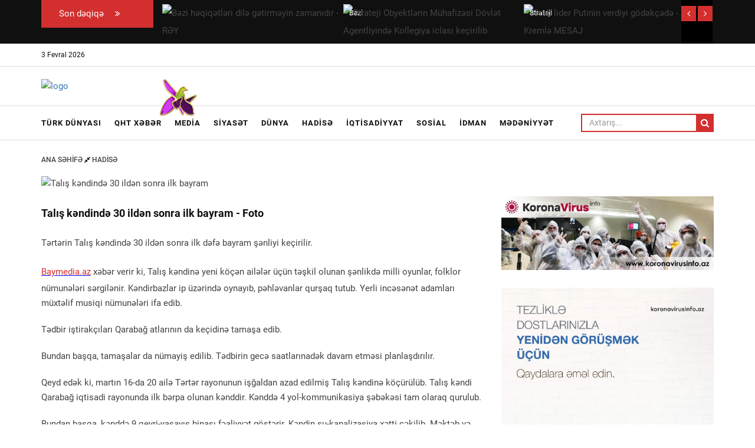

--- FILE ---
content_type: text/html; charset=UTF-8
request_url: https://www.baymedia.az/news/incident/81071.html
body_size: 9287
content:
<!doctype html>

<!--[if IE 7]>
<html class="ie ie7" lang="az"  itemscope itemtype="http://schema.org/Article">
<![endif]-->

<!--[if IE 8]>
<html class="ie ie8" lang="az"  itemscope itemtype="http://schema.org/Article">
<![endif]-->

<!--[if IE 9]>
<html class="ie ie9" lang="az"  itemscope itemtype="http://schema.org/Article">
<![endif]-->

<!--[if !(IE 7) | !(IE 8) | !(IE 9)  ]><!-->
<html lang="az"  itemscope itemtype="http://schema.org/Article">
<!--<![endif]-->

<head>
    <meta charset="UTF-8"/>
    <meta name="viewport" content="width=device-width, initial-scale=1.0">

    <title>Talış kəndində 30 ildən sonra ilk bayram</title>

    <link rel="apple-touch-icon" sizes="180x180" href="/assets/favicons/apple-touch-icon.png">
    <link rel="icon" type="image/png" sizes="32x32" href="/assets/favicons/favicon-32x32.png">
    <link rel="icon" type="image/png" sizes="16x16" href="/assets/favicons/favicon-16x16.png">
    <link rel="manifest" href="/assets/favicons/site.webmanifest">
    <link rel="mask-icon" href="/assets/favicons/safari-pinned-tab.svg" color="#5bbad5">
    <link rel="shortcut icon" href="/assets/favicons/favicon.ico">
    <meta name="msapplication-TileColor" content="#2d89ef">
    <meta name="msapplication-config" content="/assets/favicons/browserconfig.xml">
    <meta name="theme-color" content="#ffffff">

            
    <!-- all css here -->
    <!-- bootstrap v3.3.6 css -->
    <link rel="stylesheet" href="/assets/css/bootstrap.min.css">
    <!-- font-awesome css -->
    <link rel="stylesheet" href="/assets/css/font-awesome.min.css">
    <!-- animate css -->
    <link rel="stylesheet" href="/assets/css/animate.css">
    <!-- hover-min css -->
    <link rel="stylesheet" href="/assets/css/hover-min.css">
    <!-- meanmenu css -->
    <link rel="stylesheet" href="/assets/css/meanmenu.min.css">
    <!-- owl.carousel css -->
    <link rel="stylesheet" href="/assets/css/owl.carousel.css">
    <!-- nivo slider CSS -->
    <link rel="stylesheet" href="/assets/inc/custom-slider/css/nivo-slider.css" type="text/css"/>
    <link rel="stylesheet" href="/assets/inc/custom-slider/css/preview.css" type="text/css" media="screen"/>

    <link rel="stylesheet" href="/assets/css/jquery.fancybox.min.css">

    <!-- style css -->
    <link rel="stylesheet" href="/assets/css/style.css">
    <!-- responsive css -->
    <link rel="stylesheet" href="/assets/css/responsive.css">
    <!-- modernizr js -->
    <script src="/assets/js/modernizr-2.8.3.min.js"></script>

    <link rel="stylesheet" href="/assets/css/custom.css?v=1675867127">

    <!-- Global site tag (gtag.js) - Google Analytics -->
<script async src="https://www.googletagmanager.com/gtag/js?id=UA-142544924-1"></script>
<script>
    window.dataLayer = window.dataLayer || [];
    function gtag(){dataLayer.push(arguments);}
    gtag('js', new Date());

    gtag('config', 'UA-142544924-1');
</script>    <meta http-equiv="refresh" content="300" />
<link rel="canonical" href="https://baymedia.az/news/incident/81071.html" />
<meta itemprop="datePublished" content="2023-03-20T16:34:00+04:00" />
<meta itemprop="dateCreated" content="2023-03-20T16:34:00+04:00" />
<meta itemprop="dateModified" content="2023-03-20T16:36:06+04:00" />
<meta itemprop="headline" content="Talış kəndində 30 ildən sonra ilk bayram" />
<meta itemprop="description" content="" />
<meta name="lastmod" content="2023-03-20T16:36:06+04:00" />
<meta name="pubdate" content="2023-03-20T16:34:00+04:00" />
<meta property="og:title" content="Talış kəndində 30 ildən sonra ilk bayram  - Foto" />
<meta property="og:description" content="" />
<meta property="og:type" content="article" />
<meta property="og:url" content="http://baymedia.az/news/incident/81071.html" />
<meta property="og:locale" content="az_AZ" />
<meta property="og:site_name" content="Bay Media" />
<meta property="article:section" content="Hadisə" />
<meta property="article:published_time" content="2023-03-20T16:34:00+04:00" />
<meta property="og:image" content="http://baymedia.az/media/2023/03/20/talis-novruz1.jpg"/>
<meta property="og:image:width" content="599" />
<meta property="og:image:height" content="347" />
<meta itemprop="image" content="http://baymedia.az/media/2023/03/20/talis-novruz1.jpg"/>
<meta itemprop="thumbnailUrl" content="http://baymedia.az/media/2023/03/20/370x320/talis-novruz1.jpg"/>
<link rel="image_src" href="https://baymedia.az/media/2023/03/20/talis-novruz1.jpg" />
<link rel="alternate" type="application/rss+xml" title="Hadisə" href="https://baymedia.az/rss/incident.rss" />
<script type="text/javascript">var news_ID = "81071"; var share_URL = "http:\/\/baymedia.az\/news\/incident\/81071.html"; var share_TITLE = "Tal\u0131\u015f k\u0259ndind\u0259 30 ild\u0259n sonra ilk bayram"; var share_IMG_PATH = "http:\/\/baymedia.az\/media\/2023\/03\/20\/talis-novruz1.jpg"; var share_DESC = ""; </script>
</head>
<body class="home"><!--Header area start here-->
<header>
    <div class="ticker-top">
        <div class="container">
            <div class="row">
                <div class="col-lg-12 col-md-12 col-sm-12 col-xs-12 padding-0">
                    <div class="wrapper">
                        <!-- News Slider -->
                        <div class="ticker marg-botm">
    <div class="ticker-wrap">
        <!-- News Slider Title -->
        <div class="ticker-head up-case backg-colr col-md-2">Son dəqiqə <i class="fa fa-angle-double-right" aria-hidden="true"></i></div>
        <div class="tickers col-md-10">
            <div id="top-news-slider" class="owl-carousel ">
                                    <div class="item">
                        <a href="/news/politics/113170.html"> <img src="http://baymedia.az/media/2026/02/03/270x230/bezi.jpg" alt="Bəzi həqiqətləri dilə gətirməyin zamanıdır - RƏY"> <span>Bəzi həqiqətləri dilə gətirməyin zamanıdır - RƏY</span></a>
                    </div>
                                    <div class="item">
                        <a href="/news/incident/113169.html"> <img src="http://baymedia.az/media/2026/01/31/270x230/c25a4ecb-d208-4ff3-bdb8-fc214e899186.jpg" alt="Strateji Obyektlərin Mühafizəsi Dövlət Agentliyində Kollegiya iclası keçirilib"> <span>Strateji Obyektlərin Mühafizəsi Dövlət Agentliyində Kollegiya iclası keçirilib</span></a>
                    </div>
                                    <div class="item">
                        <a href="/news/politics/113168.html"> <img src="http://baymedia.az/media/2026/01/31/270x230/img_2825.jpg" alt="Ərəb lider Putinin verdiyi gödəkçədə - Kremlə MESAJ"> <span>Ərəb lider Putinin verdiyi gödəkçədə - Kremlə MESAJ</span></a>
                    </div>
                                    <div class="item">
                        <a href="/news/politics/113167.html"> <img src="http://baymedia.az/media/2026/01/29/270x230/f3400fe3-ef92-480b-9856-f1967b0bad18.jpg" alt="Qüdrət Həsənquliyevin ictimai-siyasi fəaliyyəti ilə bağlı növbəti kitab işıq üzü görüb"> <span>Qüdrət Həsənquliyevin ictimai-siyasi fəaliyyəti ilə bağlı növbəti kitab işıq üzü görüb</span></a>
                    </div>
                                    <div class="item">
                        <a href="/news/politics/113166.html"> <img src="http://baymedia.az/media/2026/01/28/270x230/99c6b205c651425b3121307ef8477358.jpg" alt="Diqqət, “kirli” siyasi texnologiya!"> <span>Diqqət, “kirli” siyasi texnologiya!</span></a>
                    </div>
                            </div>
        </div>
    </div>
</div>                        <!-- End News Slider -->
                    </div>
                </div>
            </div>
        </div>
    </div>
    <div class="header-top-area">
        <div class="container">
            <div class="row">
                <div class="col-lg-8 col-md-8 col-sm-8 col-xs-12">
                    <div class="header-top-left">
                        <ul>
                            <li>3 Fevral 2026</li>
                            <!--                            <li><a href="contact.html">Contact</a></li>-->
                        </ul>
                    </div>
                </div>
            </div>
        </div>
    </div>
    <div class="header-middle-area">
        <div class="container">
            <div class="row">
                <div class="col-lg-4 col-md-4 col-sm-12 col-xs-12">
                    <div class="logo-area">
                        <a href="/"><img src="http://baymedia.az/assets/images/bm_logo.png" alt="logo"></a>

                                                    <style>
                                .logo-area {
                                    position: relative;
                                }

                                .logo-area .icon {
                                    position: absolute;
                                    width: 65px !important;
                                    height: auto !important;
                                    top: 0;
                                    left: 200px !important;
                                    background-color: unset !important;
                                }
                            </style>
                            <img src="/assets/images/icon04122020_256.png?v1" class="icon" alt="">
                        
                    </div>
                </div>
                <!--<div class="col-lg-8 col-md-8 col-sm-12 col-xs-12">
                    <div class="right-banner">
                        <img src="/assets/ads/election_1_18012020.jpg" alt="add image">
                    </div>
                </div>-->
            </div>
        </div>
    </div>
    <div class="header-bottom-area" id="sticky">
        <div class="container">
            <div class="row">
                <div class="col-lg-10 col-md-10 col-sm-12 col-xs-12">
                    <div class="navbar-header">
                        <div class="col-sm-8 col-xs-8 padding-null">
                            <button class="navbar-toggle" type="button" data-toggle="collapse" data-target=".navbar-collapse">
                                <span class="sr-only">Toggle navigation</span>
                                <span class="icon-bar"></span>
                                <span class="icon-bar"></span>
                                <span class="icon-bar"></span>
                            </button>
                        </div>
                        <div class="col-sm-4 col-xs-4 hidden-desktop text-right search">
                            <form action="/search.php" method="get">
                                <button type="submit" class="search-icon"><i class="fa fa-search" aria-hidden="true"></i></button>
                                <div id="search" class="search-box">
                                    <input name="query" type="text" class="form-control" placeholder="Axtarış...">
                                </div>
                            </form>
                        </div>
                    </div>
                    <div class="main-menu navbar-collapse collapse">
                        <nav>
                            <ul>
                                                                    <li><a href="/news/turkish_world/">Türk dünyası</a></li>
                                                                    <li><a href="/news/qht_news/">QHT Xəbər</a></li>
                                                                    <li><a href="/news/media/">Media</a></li>
                                                                    <li><a href="/news/politics/">Siyasət</a></li>
                                                                    <li><a href="/news/world/">Dünya</a></li>
                                                                    <li><a href="/news/incident/">Hadisə</a></li>
                                                                    <li><a href="/news/economy/">İqtisadiyyat</a></li>
                                                                    <li><a href="/news/social/">Sosial</a></li>
                                                                    <li><a href="/news/sport/">İdman</a></li>
                                                                    <li><a href="/news/culture/">Mədəniyyət</a></li>
                                                            </ul>
                        </nav>
                    </div>
                </div>
                <div class="col-lg-2 col-md-2 col-sm-hidden col-xs-hidden text-right search hidden-mobile">
                    <form action="/search.php" method="get">
                        <button type="submit" class="search-icon"><i class="fa fa-search" aria-hidden="true"></i></button>
                        <div id="search" class="search-box">
                            <input name="query" type="text" class="form-control" placeholder="Axtarış...">
                        </div>
                    </form>
                </div>
            </div>
        </div>
    </div>
</header>
<!--Header area end here-->

    <div class="single-blog-page-area">
        <div class="container">
            <div class="row">
                <div class="col-lg-8 col-md-8 col-sm-12 col-xs-12">
                    <div class="inner-page-header">
    <div class="banner-text">
        <div class="header-page-locator">
            <ul>
                <li><a href="/">Ana səhifə <i class="fa fa-compress" aria-hidden="true"></i> </a> <a href="http://baymedia.az/news/incident/">Hadisə</a></li>
            </ul>
        </div>
    </div>
</div>

<div class="single-image">
    <img src="http://baymedia.az/media/2023/03/20/770x550/talis-novruz1.jpg" alt="Talış kəndində 30 ildən sonra ilk bayram">
</div>

<h3>Talış kəndində 30 ildən sonra ilk bayram <span class="red"> - Foto</span></h3>

<p>Tərtərin Talış kəndində 30 ildən sonra ilk dəfə bayram şənliyi keçirilir.</p>
<p><span style="font-size:11pt"><span style="background:white"><span style="line-height:24.0pt"><span style="font-family:Calibri,&quot;sans-serif&quot;"><a href="https://www.baymedia.az/" style="color:blue; text-decoration:underline" target="_blank"><span style="font-size:11.5pt"><span style="background:white"><span style="font-family:&quot;Arial&quot;,&quot;sans-serif&quot;"><span style="color:#d32f2f">Baymedia.az</span></span></span></span></a></span></span></span></span> xəbər verir ki, Talış kəndinə yeni köçən ailələr üçün təşkil olunan şənlikdə milli oyunlar, folklor nümunələri sərgilənir. Kəndirbazlar ip üzərində oynayıb, pəhləvanlar qurşaq tutub. Yerli incəsənət adamları müxtəlif musiqi nümunələri ifa edib.</p>
<p>Tədbir iştirakçıları Qarabağ atlarının da keçidinə tamaşa edib.</p>
<p>Bundan başqa, tamaşalar da nümayiş edilib. Tədbirin gecə saatlarınadək davam etməsi planlaşdırılır.</p>
<p>Qeyd edək ki, martın 16-da 20 ailə Tərtər rayonunun işğaldan azad edilmiş Talış kəndinə köçürülüb. Talış kəndi Qarabağ iqtisadi rayonunda ilk bərpa olunan kənddir. Kənddə 4 yol-kommunikasiya şəbəkəsi tam olaraq qurulub.</p>
<p>Bundan başqa, kənddə 9 qeyri-yaşayış binası fəaliyyət göstərir. Kəndin su-kanalizasiya xətti çəkilib. Məktəb və uşaq bağçasında son tamamlanma işləri aparılır. Kənd tamamilə qazlaşdırılıb. Hazırda Talışda bərpa-quruculuq işləri davam edir. Növbəti mərhələdə kəndə daha 158 ailənin köçürülməsi nəzərdə tutulur.</p>

<div class="share-section">
    <div class="row">
        <div class="col-lg-6 col-md-6 col-sm-6 col-xs-12 life-style" style="margin-bottom: 25px">
            <span class="date">
                <i class="fa fa-calendar-check-o" aria-hidden="true"></i> 20 Mart 2023 16:34            </span>
            <span class="date views"><i class="fa fa-eye" aria-hidden="true"></i> 2 982</span>
        </div>
        <div class="col-lg-6 col-md-6 col-sm-6 col-xs-12">
            <ul class="share-link">
                            </ul>
        </div>
    </div>
</div>

<div class="share-section share-section2">
    <div class="row">
        <div class="col-lg-3 col-md-3 col-sm-3 col-xs-12">
            <span>Paylaş:</span>
        </div>
        <div class="col-lg-9 col-md-9 col-sm-9 col-xs-12">
            <ul class="share-link">
                <li class="hvr-bounce-to-right"><a href="javascript:void(0)" onclick="Share.facebook (share_URL, share_TITLE, share_IMG_PATH, share_DESC)"><i class="fa fa-facebook"
                                                                                                                                                              aria-hidden="true"></i> Facebook</a></li>
                <li class="hvr-bounce-to-right"><a href="javascript:void(0)" onclick="Share.twitter (share_URL, share_TITLE)"><i class="fa fa-twitter" aria-hidden="true"></i> Twitter</a></li>
                <li class="hvr-bounce-to-right"><a href="javascript:void(0)" onclick="Share.vkontakte (share_URL, share_TITLE, share_IMG_PATH, share_DESC)"><i class="fa fa-vk" aria-hidden="true"></i>
                        VKontakte</a></li>
                <li class="hvr-bounce-to-right"><a href="javascript:void(0)" onclick="Share.telegram (share_TITLE, share_URL)"><i class="fa fa-telegram" aria-hidden="true"></i> Telegram</a></li>
                <li class="hvr-bounce-to-right"><a href="javascript:void(0)" onclick="Share.whatsapp (share_TITLE, share_URL)"><i class="fa fa-whatsapp" aria-hidden="true"></i> WhatsApp</a></li>
            </ul>
        </div>
    </div>
</div>

<div class="like-section">
    <h3 class="title-bg">Digər xəbərlər</h3>


            <div class="row">
                            <div class="col-lg-4 col-md-4 col-sm-4 col-xs-12">
                    <div class="popular-post-wrapper">
                        <div class="popular-post-img">
                            <a href="/news/incident/113169.html"><img src="http://baymedia.az/media/2026/01/31/270x230/c25a4ecb-d208-4ff3-bdb8-fc214e899186.jpg" alt="Strateji Obyektlərin Mühafizəsi Dövlət Agentliyində Kollegiya iclası keçirilib"></a>
                        </div>
                        <span class="date"><i class="fa fa-calendar-check-o" aria-hidden="true"></i> 31 Yanvar 2026 10:26</span>
                        <span class="date views"><i class="fa fa-eye" aria-hidden="true"></i> 336</span>
                        <h3>
                            <a href="/news/incident/113169.html">Strateji Obyektlərin Mühafizəsi Dövlət Agentliyində Kollegiya iclası keçirilib</a>
                        </h3>
                    </div>
                </div>
                            <div class="col-lg-4 col-md-4 col-sm-4 col-xs-12">
                    <div class="popular-post-wrapper">
                        <div class="popular-post-img">
                            <a href="/news/incident/113164.html"><img src="http://baymedia.az/media/2026/01/27/270x230/img_3627.jpg" alt="&quot;İraq-Türkman ədəbiyyatı tarixi&quot; kitabı işıq üzü görüb"></a>
                        </div>
                        <span class="date"><i class="fa fa-calendar-check-o" aria-hidden="true"></i> 27 Yanvar 2026 18:44</span>
                        <span class="date views"><i class="fa fa-eye" aria-hidden="true"></i> 315</span>
                        <h3>
                            <a href="/news/incident/113164.html">&quot;İraq-Türkman ədəbiyyatı tarixi&quot; kitabı işıq üzü görüb</a>
                        </h3>
                    </div>
                </div>
                            <div class="col-lg-4 col-md-4 col-sm-4 col-xs-12">
                    <div class="popular-post-wrapper">
                        <div class="popular-post-img">
                            <a href="/news/incident/113162.html"><img src="http://baymedia.az/media/2026/01/27/270x230/10ca0d694787a98a94d38396b0226459.jpg" alt="Türkiyə universitetlərində təhsil üçün unikal imkanlar"></a>
                        </div>
                        <span class="date"><i class="fa fa-calendar-check-o" aria-hidden="true"></i> 27 Yanvar 2026 09:46</span>
                        <span class="date views"><i class="fa fa-eye" aria-hidden="true"></i> 322</span>
                        <h3>
                            <a href="/news/incident/113162.html">Türkiyə universitetlərində təhsil üçün unikal imkanlar</a>
                        </h3>
                    </div>
                </div>
                    </div>
            <div class="row">
                            <div class="col-lg-4 col-md-4 col-sm-4 col-xs-12">
                    <div class="popular-post-wrapper">
                        <div class="popular-post-img">
                            <a href="/news/incident/113161.html"><img src="http://baymedia.az/media/2026/01/26/270x230/b09c4ca7-c867-4d7d-8d32-33cf7caead9e.jpg" alt="Gələcəyin lider modeli: dəyişən dünyada liderliyin yeni mənası"></a>
                        </div>
                        <span class="date"><i class="fa fa-calendar-check-o" aria-hidden="true"></i> 26 Yanvar 2026 13:33</span>
                        <span class="date views"><i class="fa fa-eye" aria-hidden="true"></i> 315</span>
                        <h3>
                            <a href="/news/incident/113161.html">Gələcəyin lider modeli: dəyişən dünyada liderliyin yeni mənası</a>
                        </h3>
                    </div>
                </div>
                            <div class="col-lg-4 col-md-4 col-sm-4 col-xs-12">
                    <div class="popular-post-wrapper">
                        <div class="popular-post-img">
                            <a href="/news/incident/113160.html"><img src="http://baymedia.az/media/2026/01/26/270x230/de987c97ab85056467ea8ff36bbfad3b.jpg" alt="Azərbaycan: Regionun Enerji və Texnologiya Lideri"></a>
                        </div>
                        <span class="date"><i class="fa fa-calendar-check-o" aria-hidden="true"></i> 26 Yanvar 2026 12:57</span>
                        <span class="date views"><i class="fa fa-eye" aria-hidden="true"></i> 427</span>
                        <h3>
                            <a href="/news/incident/113160.html">Azərbaycan: Regionun Enerji və Texnologiya Lideri</a>
                        </h3>
                    </div>
                </div>
                            <div class="col-lg-4 col-md-4 col-sm-4 col-xs-12">
                    <div class="popular-post-wrapper">
                        <div class="popular-post-img">
                            <a href="/news/incident/113153.html"><img src="http://baymedia.az/media/2026/01/21/270x230/c43033ab52222ef4248708ad32ca10fb.jpg" alt="Azərbaycan-Kərkük elmi, ədəbi-mədəni əlaqələrinin inkişaf etdirilməsi istiqamətində növbəti addım"></a>
                        </div>
                        <span class="date"><i class="fa fa-calendar-check-o" aria-hidden="true"></i> 21 Yanvar 2026 12:51</span>
                        <span class="date views"><i class="fa fa-eye" aria-hidden="true"></i> 651</span>
                        <h3>
                            <a href="/news/incident/113153.html">Azərbaycan-Kərkük elmi, ədəbi-mədəni əlaqələrinin inkişaf etdirilməsi istiqamətində növbəti addım</a>
                        </h3>
                    </div>
                </div>
                    </div>
            <div class="row">
                            <div class="col-lg-4 col-md-4 col-sm-4 col-xs-12">
                    <div class="popular-post-wrapper">
                        <div class="popular-post-img">
                            <a href="/news/incident/113150.html"><img src="http://baymedia.az/media/2026/01/19/270x230/616834811_1649923236387686_106061235662414826_n.jpg" alt="Ümumxalq hüzn günü ilə əlaqədar anım tədbirləri keçirilib"></a>
                        </div>
                        <span class="date"><i class="fa fa-calendar-check-o" aria-hidden="true"></i> 19 Yanvar 2026 16:29</span>
                        <span class="date views"><i class="fa fa-eye" aria-hidden="true"></i> 427</span>
                        <h3>
                            <a href="/news/incident/113150.html">Ümumxalq hüzn günü ilə əlaqədar anım tədbirləri keçirilib</a>
                        </h3>
                    </div>
                </div>
                            <div class="col-lg-4 col-md-4 col-sm-4 col-xs-12">
                    <div class="popular-post-wrapper">
                        <div class="popular-post-img">
                            <a href="/news/incident/113149.html"><img src="http://baymedia.az/media/2026/01/19/270x230/614747085_913640191226506_6753729479532504567_n.jpg" alt="SOMDA-nın şəxsi heyəti 20 Yanvar faciəsinin qurbanlarını yad edib"></a>
                        </div>
                        <span class="date"><i class="fa fa-calendar-check-o" aria-hidden="true"></i> 19 Yanvar 2026 15:07</span>
                        <span class="date views"><i class="fa fa-eye" aria-hidden="true"></i> 504</span>
                        <h3>
                            <a href="/news/incident/113149.html">SOMDA-nın şəxsi heyəti 20 Yanvar faciəsinin qurbanlarını yad edib</a>
                        </h3>
                    </div>
                </div>
                            <div class="col-lg-4 col-md-4 col-sm-4 col-xs-12">
                    <div class="popular-post-wrapper">
                        <div class="popular-post-img">
                            <a href="/news/incident/113112.html"><img src="http://baymedia.az/media/2025/12/19/270x230/69817eb80a31a0da33fb48620f9a28e2.jpg" alt="MEK direktoru: “Nadir nəşrlərin rəqəmsallaşdırılmasında MEK-in həyata keçirdiyi fəaliyyət mədəni irsin qorunmasına nümunədir”"></a>
                        </div>
                        <span class="date"><i class="fa fa-calendar-check-o" aria-hidden="true"></i> 19 Dekabr 2025 10:41</span>
                        <span class="date views"><i class="fa fa-eye" aria-hidden="true"></i> 686</span>
                        <h3>
                            <a href="/news/incident/113112.html">MEK direktoru: “Nadir nəşrlərin rəqəmsallaşdırılmasında MEK-in həyata keçirdiyi fəaliyyət mədəni irsin qorunmasına nümunədir”</a>
                        </h3>
                    </div>
                </div>
                    </div>
            <div class="row">
                            <div class="col-lg-4 col-md-4 col-sm-4 col-xs-12">
                    <div class="popular-post-wrapper">
                        <div class="popular-post-img">
                            <a href="/news/incident/113111.html"><img src="http://baymedia.az/media/2025/12/18/270x230/img_2659.jpg" alt="Müstəqil Azərbaycanın tarixində ən böyük amnistiya"></a>
                        </div>
                        <span class="date"><i class="fa fa-calendar-check-o" aria-hidden="true"></i> 18 Dekabr 2025 21:49</span>
                        <span class="date views"><i class="fa fa-eye" aria-hidden="true"></i> 854</span>
                        <h3>
                            <a href="/news/incident/113111.html">Müstəqil Azərbaycanın tarixində ən böyük amnistiya</a>
                        </h3>
                    </div>
                </div>
                            <div class="col-lg-4 col-md-4 col-sm-4 col-xs-12">
                    <div class="popular-post-wrapper">
                        <div class="popular-post-img">
                            <a href="/news/incident/113109.html"><img src="http://baymedia.az/media/2025/12/18/270x230/597144383_1958824418382052_4939567176872271011_n.jpg" alt="MEK direktoru İstanbulda beynəlxalq konfransda çıxış edib"></a>
                        </div>
                        <span class="date"><i class="fa fa-calendar-check-o" aria-hidden="true"></i> 18 Dekabr 2025 10:48</span>
                        <span class="date views"><i class="fa fa-eye" aria-hidden="true"></i> 714</span>
                        <h3>
                            <a href="/news/incident/113109.html">MEK direktoru İstanbulda beynəlxalq konfransda çıxış edib</a>
                        </h3>
                    </div>
                </div>
                            <div class="col-lg-4 col-md-4 col-sm-4 col-xs-12">
                    <div class="popular-post-wrapper">
                        <div class="popular-post-img">
                            <a href="/news/incident/113105.html"><img src="http://baymedia.az/media/2025/12/16/270x230/26.jpg" alt="Qarabağı könüllü tərk etmiş ermənilərin 26 mindən çoxu Ermənistan vətəndaşlığı alıb"></a>
                        </div>
                        <span class="date"><i class="fa fa-calendar-check-o" aria-hidden="true"></i> 16 Dekabr 2025 12:37</span>
                        <span class="date views"><i class="fa fa-eye" aria-hidden="true"></i> 679</span>
                        <h3>
                            <a href="/news/incident/113105.html">Qarabağı könüllü tərk etmiş ermənilərin 26 mindən çoxu Ermənistan vətəndaşlığı alıb</a>
                        </h3>
                    </div>
                </div>
                    </div>
    </div>                </div>

                <div class="col-lg-4 col-md-4 col-sm-12 col-xs-12 sidebar-latest">
                    
<div class="sidebar popular mt-50">

    <div style="padding: 75px 0 30px 0;">
        <a href="https://koronavirusinfo.az/" target="_blank">
            <img src="/assets/ads/covid-19.jpg" alt="COVID-19">
        </a>
    </div>

    <div style="padding: 0 0 30px 0;">
        <a href="https://koronavirusinfo.az/" target="_blank">
            <img src="/assets/ads/covid_08072020.jpg" alt="COVID-19">
        </a>
    </div>

    <h3 class="title-bg">
        Xəbər lenti    </h3>
    <ul>
        <li>
            <a href="http://baymedia.az/news/politics/" class="category-btn hvr-bounce-to-right">Siyasət</a>
            <div class="post-image"><img src="http://baymedia.az/media/2026/02/03/370x320/bezi.jpg" alt="Bəzi həqiqətləri dilə gətirməyin zamanıdır - RƏY"></div>
            <div class="content">
                <h4>
                    <a href="/news/politics/113170.html">Bəzi həqiqətləri dilə gətirməyin zamanıdır - RƏY</a>
                </h4>
                <span class="date">
                    <i class="fa fa-calendar-check-o" aria-hidden="true"></i> 11:42                </span>
                <span class="date views"><i class="fa fa-eye" aria-hidden="true"></i> 189</span>
            </div>
        </li>
    </ul>
</div>

<div class="hot-news popular-related">
    <ul class="news-post">
                    <li>
                <div class="row">
                    <div class="col-lg-12 col-md-12 col-sm-12 col-xs-12 content">
                        <div class="item-post">
                            <div class="row">
                                <div class="col-lg-4 col-md-4 col-sm-12 col-xs-3 paddimg-right-none">
                                    <img src="http://baymedia.az/media/2026/01/31/370x320/c25a4ecb-d208-4ff3-bdb8-fc214e899186.jpg" alt="Strateji Obyektlərin Mühafizəsi Dövlət Agentliyində Kollegiya iclası keçirilib" title="Strateji Obyektlərin Mühafizəsi Dövlət Agentliyində Kollegiya iclası keçirilib">
                                </div>
                                <div class="col-lg-8 col-md-8 col-sm-12 col-xs-9">
                                    <h4><a href="/news/incident/113169.html" class="clamp-3">Strateji Obyektlərin Mühafizəsi Dövlət Agentliyində Kollegiya iclası keçirilib</a></h4>
                                    <span class="date"><i class="fa fa-calendar-check-o" aria-hidden="true"></i> 31 Yanvar 10:26</span>
                                    <span class="date views"><i class="fa fa-eye" aria-hidden="true"></i> 336</span>
                                </div>
                            </div>
                        </div>
                    </div>
                </div>
            </li>
                    <li>
                <div class="row">
                    <div class="col-lg-12 col-md-12 col-sm-12 col-xs-12 content">
                        <div class="item-post">
                            <div class="row">
                                <div class="col-lg-4 col-md-4 col-sm-12 col-xs-3 paddimg-right-none">
                                    <img src="http://baymedia.az/media/2026/01/31/370x320/img_2825.jpg" alt="Ərəb lider Putinin verdiyi gödəkçədə - Kremlə MESAJ" title="Ərəb lider Putinin verdiyi gödəkçədə - Kremlə MESAJ">
                                </div>
                                <div class="col-lg-8 col-md-8 col-sm-12 col-xs-9">
                                    <h4><a href="/news/politics/113168.html" class="clamp-3">Ərəb lider Putinin verdiyi gödəkçədə - Kremlə MESAJ</a></h4>
                                    <span class="date"><i class="fa fa-calendar-check-o" aria-hidden="true"></i> 31 Yanvar 10:12</span>
                                    <span class="date views"><i class="fa fa-eye" aria-hidden="true"></i> 238</span>
                                </div>
                            </div>
                        </div>
                    </div>
                </div>
            </li>
                    <li>
                <div class="row">
                    <div class="col-lg-12 col-md-12 col-sm-12 col-xs-12 content">
                        <div class="item-post">
                            <div class="row">
                                <div class="col-lg-4 col-md-4 col-sm-12 col-xs-3 paddimg-right-none">
                                    <img src="http://baymedia.az/media/2026/01/29/370x320/f3400fe3-ef92-480b-9856-f1967b0bad18.jpg" alt="Qüdrət Həsənquliyevin ictimai-siyasi fəaliyyəti ilə bağlı növbəti kitab işıq üzü görüb" title="Qüdrət Həsənquliyevin ictimai-siyasi fəaliyyəti ilə bağlı növbəti kitab işıq üzü görüb">
                                </div>
                                <div class="col-lg-8 col-md-8 col-sm-12 col-xs-9">
                                    <h4><a href="/news/politics/113167.html" class="clamp-3">Qüdrət Həsənquliyevin ictimai-siyasi fəaliyyəti ilə bağlı növbəti kitab işıq üzü görüb</a></h4>
                                    <span class="date"><i class="fa fa-calendar-check-o" aria-hidden="true"></i> 29 Yanvar 16:21</span>
                                    <span class="date views"><i class="fa fa-eye" aria-hidden="true"></i> 259</span>
                                </div>
                            </div>
                        </div>
                    </div>
                </div>
            </li>
                    <li>
                <div class="row">
                    <div class="col-lg-12 col-md-12 col-sm-12 col-xs-12 content">
                        <div class="item-post">
                            <div class="row">
                                <div class="col-lg-4 col-md-4 col-sm-12 col-xs-3 paddimg-right-none">
                                    <img src="http://baymedia.az/media/2026/01/28/370x320/99c6b205c651425b3121307ef8477358.jpg" alt="Diqqət, “kirli” siyasi texnologiya!" title="Diqqət, “kirli” siyasi texnologiya!">
                                </div>
                                <div class="col-lg-8 col-md-8 col-sm-12 col-xs-9">
                                    <h4><a href="/news/politics/113166.html" class="clamp-3">Diqqət, “kirli” siyasi texnologiya!</a></h4>
                                    <span class="date"><i class="fa fa-calendar-check-o" aria-hidden="true"></i> 28 Yanvar 17:41</span>
                                    <span class="date views"><i class="fa fa-eye" aria-hidden="true"></i> 294</span>
                                </div>
                            </div>
                        </div>
                    </div>
                </div>
            </li>
                    <li>
                <div class="row">
                    <div class="col-lg-12 col-md-12 col-sm-12 col-xs-12 content">
                        <div class="item-post">
                            <div class="row">
                                <div class="col-lg-4 col-md-4 col-sm-12 col-xs-3 paddimg-right-none">
                                    <img src="http://baymedia.az/media/2026/01/28/370x320/img_3653.jpg" alt="Azərbaycan gənci qalib ölkənin vətəndaşıdır" title="Azərbaycan gənci qalib ölkənin vətəndaşıdır">
                                </div>
                                <div class="col-lg-8 col-md-8 col-sm-12 col-xs-9">
                                    <h4><a href="/news/politics/113165.html" class="clamp-3">Azərbaycan gənci qalib ölkənin vətəndaşıdır</a></h4>
                                    <span class="date"><i class="fa fa-calendar-check-o" aria-hidden="true"></i> 28 Yanvar 10:33</span>
                                    <span class="date views"><i class="fa fa-eye" aria-hidden="true"></i> 686</span>
                                </div>
                            </div>
                        </div>
                    </div>
                </div>
            </li>
                    <li>
                <div class="row">
                    <div class="col-lg-12 col-md-12 col-sm-12 col-xs-12 content">
                        <div class="item-post">
                            <div class="row">
                                <div class="col-lg-4 col-md-4 col-sm-12 col-xs-3 paddimg-right-none">
                                    <img src="http://baymedia.az/media/2026/01/27/370x320/img_3627.jpg" alt="&quot;İraq-Türkman ədəbiyyatı tarixi&quot; kitabı işıq üzü görüb" title="&quot;İraq-Türkman ədəbiyyatı tarixi&quot; kitabı işıq üzü görüb">
                                </div>
                                <div class="col-lg-8 col-md-8 col-sm-12 col-xs-9">
                                    <h4><a href="/news/incident/113164.html" class="clamp-3">&quot;İraq-Türkman ədəbiyyatı tarixi&quot; kitabı işıq üzü görüb</a></h4>
                                    <span class="date"><i class="fa fa-calendar-check-o" aria-hidden="true"></i> 27 Yanvar 18:44</span>
                                    <span class="date views"><i class="fa fa-eye" aria-hidden="true"></i> 315</span>
                                </div>
                            </div>
                        </div>
                    </div>
                </div>
            </li>
                    <li>
                <div class="row">
                    <div class="col-lg-12 col-md-12 col-sm-12 col-xs-12 content">
                        <div class="item-post">
                            <div class="row">
                                <div class="col-lg-4 col-md-4 col-sm-12 col-xs-3 paddimg-right-none">
                                    <img src="http://baymedia.az/media/2026/01/27/370x320/621700813_879229674744172_6196931209060296265_n.jpg" alt="“Korporativ elektron kitabxana sistemlərinin nəzəri əsasları” adlı yeni kitab nəşr olunub" title="“Korporativ elektron kitabxana sistemlərinin nəzəri əsasları” adlı yeni kitab nəşr olunub">
                                </div>
                                <div class="col-lg-8 col-md-8 col-sm-12 col-xs-9">
                                    <h4><a href="/news/social/113163.html" class="clamp-3">“Korporativ elektron kitabxana sistemlərinin nəzəri əsasları” adlı yeni kitab nəşr olunub</a></h4>
                                    <span class="date"><i class="fa fa-calendar-check-o" aria-hidden="true"></i> 27 Yanvar 15:07</span>
                                    <span class="date views"><i class="fa fa-eye" aria-hidden="true"></i> 385</span>
                                </div>
                            </div>
                        </div>
                    </div>
                </div>
            </li>
                    <li>
                <div class="row">
                    <div class="col-lg-12 col-md-12 col-sm-12 col-xs-12 content">
                        <div class="item-post">
                            <div class="row">
                                <div class="col-lg-4 col-md-4 col-sm-12 col-xs-3 paddimg-right-none">
                                    <img src="http://baymedia.az/media/2026/01/27/370x320/10ca0d694787a98a94d38396b0226459.jpg" alt="Türkiyə universitetlərində təhsil üçün unikal imkanlar" title="Türkiyə universitetlərində təhsil üçün unikal imkanlar">
                                </div>
                                <div class="col-lg-8 col-md-8 col-sm-12 col-xs-9">
                                    <h4><a href="/news/incident/113162.html" class="clamp-3">Türkiyə universitetlərində təhsil üçün unikal imkanlar</a></h4>
                                    <span class="date"><i class="fa fa-calendar-check-o" aria-hidden="true"></i> 27 Yanvar 09:46</span>
                                    <span class="date views"><i class="fa fa-eye" aria-hidden="true"></i> 322</span>
                                </div>
                            </div>
                        </div>
                    </div>
                </div>
            </li>
                    <li>
                <div class="row">
                    <div class="col-lg-12 col-md-12 col-sm-12 col-xs-12 content">
                        <div class="item-post">
                            <div class="row">
                                <div class="col-lg-4 col-md-4 col-sm-12 col-xs-3 paddimg-right-none">
                                    <img src="http://baymedia.az/media/2026/01/26/370x320/b09c4ca7-c867-4d7d-8d32-33cf7caead9e.jpg" alt="Gələcəyin lider modeli: dəyişən dünyada liderliyin yeni mənası" title="Gələcəyin lider modeli: dəyişən dünyada liderliyin yeni mənası">
                                </div>
                                <div class="col-lg-8 col-md-8 col-sm-12 col-xs-9">
                                    <h4><a href="/news/incident/113161.html" class="clamp-3">Gələcəyin lider modeli: dəyişən dünyada liderliyin yeni mənası</a></h4>
                                    <span class="date"><i class="fa fa-calendar-check-o" aria-hidden="true"></i> 26 Yanvar 13:33</span>
                                    <span class="date views"><i class="fa fa-eye" aria-hidden="true"></i> 315</span>
                                </div>
                            </div>
                        </div>
                    </div>
                </div>
            </li>
                    <li>
                <div class="row">
                    <div class="col-lg-12 col-md-12 col-sm-12 col-xs-12 content">
                        <div class="item-post">
                            <div class="row">
                                <div class="col-lg-4 col-md-4 col-sm-12 col-xs-3 paddimg-right-none">
                                    <img src="http://baymedia.az/media/2026/01/26/370x320/de987c97ab85056467ea8ff36bbfad3b.jpg" alt="Azərbaycan: Regionun Enerji və Texnologiya Lideri" title="Azərbaycan: Regionun Enerji və Texnologiya Lideri">
                                </div>
                                <div class="col-lg-8 col-md-8 col-sm-12 col-xs-9">
                                    <h4><a href="/news/incident/113160.html" class="clamp-3">Azərbaycan: Regionun Enerji və Texnologiya Lideri</a></h4>
                                    <span class="date"><i class="fa fa-calendar-check-o" aria-hidden="true"></i> 26 Yanvar 12:57</span>
                                    <span class="date views"><i class="fa fa-eye" aria-hidden="true"></i> 427</span>
                                </div>
                            </div>
                        </div>
                    </div>
                </div>
            </li>
                    <li>
                <div class="row">
                    <div class="col-lg-12 col-md-12 col-sm-12 col-xs-12 content">
                        <div class="item-post">
                            <div class="row">
                                <div class="col-lg-4 col-md-4 col-sm-12 col-xs-3 paddimg-right-none">
                                    <img src="http://baymedia.az/media/2025/12/12/370x320/niyameddin_yeni_21.jpg" alt="47 ayın sonu: Putin başladı, dünya ödəyir..." title="47 ayın sonu: Putin başladı, dünya ödəyir...">
                                </div>
                                <div class="col-lg-8 col-md-8 col-sm-12 col-xs-9">
                                    <h4><a href="/news/world/113159.html" class="clamp-3">47 ayın sonu: Putin başladı, dünya ödəyir...</a></h4>
                                    <span class="date"><i class="fa fa-calendar-check-o" aria-hidden="true"></i> 23 Yanvar 17:48</span>
                                    <span class="date views"><i class="fa fa-eye" aria-hidden="true"></i> 308</span>
                                </div>
                            </div>
                        </div>
                    </div>
                </div>
            </li>
                    <li>
                <div class="row">
                    <div class="col-lg-12 col-md-12 col-sm-12 col-xs-12 content">
                        <div class="item-post">
                            <div class="row">
                                <div class="col-lg-4 col-md-4 col-sm-12 col-xs-3 paddimg-right-none">
                                    <img src="http://baymedia.az/media/2026/01/23/370x320/17691564485355359419_1200x630.jpg" alt="Uğurların təməlində dayanan amil TƏHLİL" title="Uğurların təməlində dayanan amil TƏHLİL">
                                </div>
                                <div class="col-lg-8 col-md-8 col-sm-12 col-xs-9">
                                    <h4><a href="/news/politics/113158.html" class="clamp-3">Uğurların təməlində dayanan amil TƏHLİL</a></h4>
                                    <span class="date"><i class="fa fa-calendar-check-o" aria-hidden="true"></i> 23 Yanvar 12:34</span>
                                    <span class="date views"><i class="fa fa-eye" aria-hidden="true"></i> 343</span>
                                </div>
                            </div>
                        </div>
                    </div>
                </div>
            </li>
                    <li>
                <div class="row">
                    <div class="col-lg-12 col-md-12 col-sm-12 col-xs-12 content">
                        <div class="item-post">
                            <div class="row">
                                <div class="col-lg-4 col-md-4 col-sm-12 col-xs-3 paddimg-right-none">
                                    <img src="http://baymedia.az/media/2026/01/23/370x320/620430123_4287108648284463_2251840355459064691_n.jpg" alt="Azərbaycanın “Land of Fire” komandası qarüstü polo üzrə 41-ci Dünya Kuboku yarışlarında" title="Azərbaycanın “Land of Fire” komandası qarüstü polo üzrə 41-ci Dünya Kuboku yarışlarında">
                                </div>
                                <div class="col-lg-8 col-md-8 col-sm-12 col-xs-9">
                                    <h4><a href="/news/sport/113157.html" class="clamp-3">Azərbaycanın “Land of Fire” komandası qarüstü polo üzrə 41-ci Dünya Kuboku yarışlarında</a></h4>
                                    <span class="date"><i class="fa fa-calendar-check-o" aria-hidden="true"></i> 23 Yanvar 11:42</span>
                                    <span class="date views"><i class="fa fa-eye" aria-hidden="true"></i> 364</span>
                                </div>
                            </div>
                        </div>
                    </div>
                </div>
            </li>
                    <li>
                <div class="row">
                    <div class="col-lg-12 col-md-12 col-sm-12 col-xs-12 content">
                        <div class="item-post">
                            <div class="row">
                                <div class="col-lg-4 col-md-4 col-sm-12 col-xs-3 paddimg-right-none">
                                    <img src="http://baymedia.az/media/2026/01/23/370x320/1769147380_img-20260123-wa0003.jpg" alt="Azərbaycan Prezidentinin sülh diplomatiyasına verilən layiqli qiymət" title="Azərbaycan Prezidentinin sülh diplomatiyasına verilən layiqli qiymət">
                                </div>
                                <div class="col-lg-8 col-md-8 col-sm-12 col-xs-9">
                                    <h4><a href="/news/politics/113156.html" class="clamp-3">Azərbaycan Prezidentinin sülh diplomatiyasına verilən layiqli qiymət</a></h4>
                                    <span class="date"><i class="fa fa-calendar-check-o" aria-hidden="true"></i> 23 Yanvar 09:52</span>
                                    <span class="date views"><i class="fa fa-eye" aria-hidden="true"></i> 364</span>
                                </div>
                            </div>
                        </div>
                    </div>
                </div>
            </li>
                    <li>
                <div class="row">
                    <div class="col-lg-12 col-md-12 col-sm-12 col-xs-12 content">
                        <div class="item-post">
                            <div class="row">
                                <div class="col-lg-4 col-md-4 col-sm-12 col-xs-3 paddimg-right-none">
                                    <img src="http://baymedia.az/media/2026/01/22/370x320/bay.jpg" alt="Otuz ildən sonra həqiqi sülhün bərqərar olması misilsiz bir hadisədir" title="Otuz ildən sonra həqiqi sülhün bərqərar olması misilsiz bir hadisədir">
                                </div>
                                <div class="col-lg-8 col-md-8 col-sm-12 col-xs-9">
                                    <h4><a href="/news/politics/113155.html" class="clamp-3">Otuz ildən sonra həqiqi sülhün bərqərar olması misilsiz bir hadisədir</a></h4>
                                    <span class="date"><i class="fa fa-calendar-check-o" aria-hidden="true"></i> 22 Yanvar 19:20</span>
                                    <span class="date views"><i class="fa fa-eye" aria-hidden="true"></i> 588</span>
                                </div>
                            </div>
                        </div>
                    </div>
                </div>
            </li>
                    <li>
                <div class="row">
                    <div class="col-lg-12 col-md-12 col-sm-12 col-xs-12 content">
                        <div class="item-post">
                            <div class="row">
                                <div class="col-lg-4 col-md-4 col-sm-12 col-xs-3 paddimg-right-none">
                                    <img src="http://baymedia.az/media/2026/01/22/370x320/617539750_2655788294793148_1064305026570305680_n.jpg" alt="Azərbaycan–Kipr Dostluq Cəmiyyəti Şimali Kipr Türk Cümhuriyyətinin Prezidenti ilə rəsmi görüş keçirib" title="Azərbaycan–Kipr Dostluq Cəmiyyəti Şimali Kipr Türk Cümhuriyyətinin Prezidenti ilə rəsmi görüş keçirib">
                                </div>
                                <div class="col-lg-8 col-md-8 col-sm-12 col-xs-9">
                                    <h4><a href="/news/politics/113154.html" class="clamp-3">Azərbaycan–Kipr Dostluq Cəmiyyəti Şimali Kipr Türk Cümhuriyyətinin Prezidenti ilə rəsmi görüş keçirib</a></h4>
                                    <span class="date"><i class="fa fa-calendar-check-o" aria-hidden="true"></i> 22 Yanvar 16:05</span>
                                    <span class="date views"><i class="fa fa-eye" aria-hidden="true"></i> 483</span>
                                </div>
                            </div>
                        </div>
                    </div>
                </div>
            </li>
                    <li>
                <div class="row">
                    <div class="col-lg-12 col-md-12 col-sm-12 col-xs-12 content">
                        <div class="item-post">
                            <div class="row">
                                <div class="col-lg-4 col-md-4 col-sm-12 col-xs-3 paddimg-right-none">
                                    <img src="http://baymedia.az/media/2026/01/21/370x320/c43033ab52222ef4248708ad32ca10fb.jpg" alt="Azərbaycan-Kərkük elmi, ədəbi-mədəni əlaqələrinin inkişaf etdirilməsi istiqamətində növbəti addım" title="Azərbaycan-Kərkük elmi, ədəbi-mədəni əlaqələrinin inkişaf etdirilməsi istiqamətində növbəti addım">
                                </div>
                                <div class="col-lg-8 col-md-8 col-sm-12 col-xs-9">
                                    <h4><a href="/news/incident/113153.html" class="clamp-3">Azərbaycan-Kərkük elmi, ədəbi-mədəni əlaqələrinin inkişaf etdirilməsi istiqamətində növbəti addım</a></h4>
                                    <span class="date"><i class="fa fa-calendar-check-o" aria-hidden="true"></i> 21 Yanvar 12:51</span>
                                    <span class="date views"><i class="fa fa-eye" aria-hidden="true"></i> 651</span>
                                </div>
                            </div>
                        </div>
                    </div>
                </div>
            </li>
                    <li>
                <div class="row">
                    <div class="col-lg-12 col-md-12 col-sm-12 col-xs-12 content">
                        <div class="item-post">
                            <div class="row">
                                <div class="col-lg-4 col-md-4 col-sm-12 col-xs-3 paddimg-right-none">
                                    <img src="http://baymedia.az/media/2026/01/21/370x320/img_3451.jpg" alt="İdarəetmədə bürokratik “əyləclərdən” imtina - RƏY" title="İdarəetmədə bürokratik “əyləclərdən” imtina - RƏY">
                                </div>
                                <div class="col-lg-8 col-md-8 col-sm-12 col-xs-9">
                                    <h4><a href="/news/politics/113152.html" class="clamp-3">İdarəetmədə bürokratik “əyləclərdən” imtina - RƏY</a></h4>
                                    <span class="date"><i class="fa fa-calendar-check-o" aria-hidden="true"></i> 21 Yanvar 12:44</span>
                                    <span class="date views"><i class="fa fa-eye" aria-hidden="true"></i> 357</span>
                                </div>
                            </div>
                        </div>
                    </div>
                </div>
            </li>
                    <li>
                <div class="row">
                    <div class="col-lg-12 col-md-12 col-sm-12 col-xs-12 content">
                        <div class="item-post">
                            <div class="row">
                                <div class="col-lg-4 col-md-4 col-sm-12 col-xs-3 paddimg-right-none">
                                    <img src="http://baymedia.az/media/2026/01/21/370x320/img_3450.jpg" alt="Əntiqə xasiyyəti olan Əntiqə xanım..." title="Əntiqə xasiyyəti olan Əntiqə xanım...">
                                </div>
                                <div class="col-lg-8 col-md-8 col-sm-12 col-xs-9">
                                    <h4><a href="/news/culture/113151.html" class="clamp-3">Əntiqə xasiyyəti olan Əntiqə xanım...</a></h4>
                                    <span class="date"><i class="fa fa-calendar-check-o" aria-hidden="true"></i> 21 Yanvar 12:22</span>
                                    <span class="date views"><i class="fa fa-eye" aria-hidden="true"></i> 455</span>
                                </div>
                            </div>
                        </div>
                    </div>
                </div>
            </li>
                    <li>
                <div class="row">
                    <div class="col-lg-12 col-md-12 col-sm-12 col-xs-12 content">
                        <div class="item-post">
                            <div class="row">
                                <div class="col-lg-4 col-md-4 col-sm-12 col-xs-3 paddimg-right-none">
                                    <img src="http://baymedia.az/media/2026/01/19/370x320/616834811_1649923236387686_106061235662414826_n.jpg" alt="Ümumxalq hüzn günü ilə əlaqədar anım tədbirləri keçirilib" title="Ümumxalq hüzn günü ilə əlaqədar anım tədbirləri keçirilib">
                                </div>
                                <div class="col-lg-8 col-md-8 col-sm-12 col-xs-9">
                                    <h4><a href="/news/incident/113150.html" class="clamp-3">Ümumxalq hüzn günü ilə əlaqədar anım tədbirləri keçirilib</a></h4>
                                    <span class="date"><i class="fa fa-calendar-check-o" aria-hidden="true"></i> 19 Yanvar 16:29</span>
                                    <span class="date views"><i class="fa fa-eye" aria-hidden="true"></i> 427</span>
                                </div>
                            </div>
                        </div>
                    </div>
                </div>
            </li>
                    <li>
                <div class="row">
                    <div class="col-lg-12 col-md-12 col-sm-12 col-xs-12 content">
                        <div class="item-post">
                            <div class="row">
                                <div class="col-lg-4 col-md-4 col-sm-12 col-xs-3 paddimg-right-none">
                                    <img src="http://baymedia.az/media/2026/01/19/370x320/614747085_913640191226506_6753729479532504567_n.jpg" alt="SOMDA-nın şəxsi heyəti 20 Yanvar faciəsinin qurbanlarını yad edib" title="SOMDA-nın şəxsi heyəti 20 Yanvar faciəsinin qurbanlarını yad edib">
                                </div>
                                <div class="col-lg-8 col-md-8 col-sm-12 col-xs-9">
                                    <h4><a href="/news/incident/113149.html" class="clamp-3">SOMDA-nın şəxsi heyəti 20 Yanvar faciəsinin qurbanlarını yad edib</a></h4>
                                    <span class="date"><i class="fa fa-calendar-check-o" aria-hidden="true"></i> 19 Yanvar 15:07</span>
                                    <span class="date views"><i class="fa fa-eye" aria-hidden="true"></i> 504</span>
                                </div>
                            </div>
                        </div>
                    </div>
                </div>
            </li>
                    <li>
                <div class="row">
                    <div class="col-lg-12 col-md-12 col-sm-12 col-xs-12 content">
                        <div class="item-post">
                            <div class="row">
                                <div class="col-lg-4 col-md-4 col-sm-12 col-xs-3 paddimg-right-none">
                                    <img src="http://baymedia.az/media/2026/01/19/370x320/617057513_25609098955366300_5338979723584825304_n.jpg" alt="Telejurnalistikamızın zirvələrindən biri..." title="Telejurnalistikamızın zirvələrindən biri...">
                                </div>
                                <div class="col-lg-8 col-md-8 col-sm-12 col-xs-9">
                                    <h4><a href="/news/media/113148.html" class="clamp-3">Telejurnalistikamızın zirvələrindən biri...</a></h4>
                                    <span class="date"><i class="fa fa-calendar-check-o" aria-hidden="true"></i> 19 Yanvar 14:16</span>
                                    <span class="date views"><i class="fa fa-eye" aria-hidden="true"></i> 511</span>
                                </div>
                            </div>
                        </div>
                    </div>
                </div>
            </li>
                    <li>
                <div class="row">
                    <div class="col-lg-12 col-md-12 col-sm-12 col-xs-12 content">
                        <div class="item-post">
                            <div class="row">
                                <div class="col-lg-4 col-md-4 col-sm-12 col-xs-3 paddimg-right-none">
                                    <img src="http://baymedia.az/media/2026/01/19/370x320/611160169_1592985091721467_7567823354087298278_n.jpg" alt="“Ayı” adlı tamaşanın məşqlərinə başlanılıb" title="“Ayı” adlı tamaşanın məşqlərinə başlanılıb">
                                </div>
                                <div class="col-lg-8 col-md-8 col-sm-12 col-xs-9">
                                    <h4><a href="/news/culture/113147.html" class="clamp-3">“Ayı” adlı tamaşanın məşqlərinə başlanılıb</a></h4>
                                    <span class="date"><i class="fa fa-calendar-check-o" aria-hidden="true"></i> 19 Yanvar 10:12</span>
                                    <span class="date views"><i class="fa fa-eye" aria-hidden="true"></i> 420</span>
                                </div>
                            </div>
                        </div>
                    </div>
                </div>
            </li>
                    <li>
                <div class="row">
                    <div class="col-lg-12 col-md-12 col-sm-12 col-xs-12 content">
                        <div class="item-post">
                            <div class="row">
                                <div class="col-lg-4 col-md-4 col-sm-12 col-xs-3 paddimg-right-none">
                                    <img src="http://baymedia.az/media/2026/01/18/370x320/img_3333.jpg" alt="Sumqayıtlı əməkdar artist..." title="Sumqayıtlı əməkdar artist...">
                                </div>
                                <div class="col-lg-8 col-md-8 col-sm-12 col-xs-9">
                                    <h4><a href="/news/culture/113146.html" class="clamp-3">Sumqayıtlı əməkdar artist...</a></h4>
                                    <span class="date"><i class="fa fa-calendar-check-o" aria-hidden="true"></i> 18 Yanvar 20:38</span>
                                    <span class="date views"><i class="fa fa-eye" aria-hidden="true"></i> 539</span>
                                </div>
                            </div>
                        </div>
                    </div>
                </div>
            </li>
                    <li>
                <div class="row">
                    <div class="col-lg-12 col-md-12 col-sm-12 col-xs-12 content">
                        <div class="item-post">
                            <div class="row">
                                <div class="col-lg-4 col-md-4 col-sm-12 col-xs-3 paddimg-right-none">
                                    <img src="http://baymedia.az/media/2026/01/16/370x320/17685695595462615163_1200x630.jpg" alt="Politoloq: Xalçanın altına süpürmək dövrü bitib" title="Politoloq: Xalçanın altına süpürmək dövrü bitib">
                                </div>
                                <div class="col-lg-8 col-md-8 col-sm-12 col-xs-9">
                                    <h4><a href="/news/politics/113145.html" class="clamp-3">Politoloq: Xalçanın altına süpürmək dövrü bitib</a></h4>
                                    <span class="date"><i class="fa fa-calendar-check-o" aria-hidden="true"></i> 16 Yanvar 17:32</span>
                                    <span class="date views"><i class="fa fa-eye" aria-hidden="true"></i> 413</span>
                                </div>
                            </div>
                        </div>
                    </div>
                </div>
            </li>
                    <li>
                <div class="row">
                    <div class="col-lg-12 col-md-12 col-sm-12 col-xs-12 content">
                        <div class="item-post">
                            <div class="row">
                                <div class="col-lg-4 col-md-4 col-sm-12 col-xs-3 paddimg-right-none">
                                    <img src="http://baymedia.az/media/2026/01/16/370x320/617378774_1370486797588377_5105571479085972557_n.jpg" alt="Avstriyanın Kitzbühel şəhərində qarüstü polo üzrə növbəti Dünya Kubokuna start verilib" title="Avstriyanın Kitzbühel şəhərində qarüstü polo üzrə növbəti Dünya Kubokuna start verilib">
                                </div>
                                <div class="col-lg-8 col-md-8 col-sm-12 col-xs-9">
                                    <h4><a href="/news/sport/113144.html" class="clamp-3">Avstriyanın Kitzbühel şəhərində qarüstü polo üzrə növbəti Dünya Kubokuna start verilib</a></h4>
                                    <span class="date"><i class="fa fa-calendar-check-o" aria-hidden="true"></i> 16 Yanvar 17:25</span>
                                    <span class="date views"><i class="fa fa-eye" aria-hidden="true"></i> 469</span>
                                </div>
                            </div>
                        </div>
                    </div>
                </div>
            </li>
                    <li>
                <div class="row">
                    <div class="col-lg-12 col-md-12 col-sm-12 col-xs-12 content">
                        <div class="item-post">
                            <div class="row">
                                <div class="col-lg-4 col-md-4 col-sm-12 col-xs-3 paddimg-right-none">
                                    <img src="http://baymedia.az/media/2026/01/16/370x320/21311265.jpg" alt="Dündar Keşaplı nüfuzlu jurnalistika mükafatına layiq görülüb" title="Dündar Keşaplı nüfuzlu jurnalistika mükafatına layiq görülüb">
                                </div>
                                <div class="col-lg-8 col-md-8 col-sm-12 col-xs-9">
                                    <h4><a href="/news/sport/113143.html" class="clamp-3">Dündar Keşaplı nüfuzlu jurnalistika mükafatına layiq görülüb</a></h4>
                                    <span class="date"><i class="fa fa-calendar-check-o" aria-hidden="true"></i> 16 Yanvar 15:55</span>
                                    <span class="date views"><i class="fa fa-eye" aria-hidden="true"></i> 602</span>
                                </div>
                            </div>
                        </div>
                    </div>
                </div>
            </li>
                    <li>
                <div class="row">
                    <div class="col-lg-12 col-md-12 col-sm-12 col-xs-12 content">
                        <div class="item-post">
                            <div class="row">
                                <div class="col-lg-4 col-md-4 col-sm-12 col-xs-3 paddimg-right-none">
                                    <img src="http://baymedia.az/media/2026/01/16/370x320/1768563729_img-20260116-wa0050.jpg" alt="Şəmkirdə “Parkur ilə hərəkət, zəka ilə qələbə” qrant layihəsi icra olunur" title="Şəmkirdə “Parkur ilə hərəkət, zəka ilə qələbə” qrant layihəsi icra olunur">
                                </div>
                                <div class="col-lg-8 col-md-8 col-sm-12 col-xs-9">
                                    <h4><a href="/news/social/113142.html" class="clamp-3">Şəmkirdə “Parkur ilə hərəkət, zəka ilə qələbə” qrant layihəsi icra olunur</a></h4>
                                    <span class="date"><i class="fa fa-calendar-check-o" aria-hidden="true"></i> 16 Yanvar 15:49</span>
                                    <span class="date views"><i class="fa fa-eye" aria-hidden="true"></i> 462</span>
                                </div>
                            </div>
                        </div>
                    </div>
                </div>
            </li>
                    <li>
                <div class="row">
                    <div class="col-lg-12 col-md-12 col-sm-12 col-xs-12 content">
                        <div class="item-post">
                            <div class="row">
                                <div class="col-lg-4 col-md-4 col-sm-12 col-xs-3 paddimg-right-none">
                                    <img src="http://baymedia.az/media/2025/12/12/370x320/niyameddin_yeni_21.jpg" alt="“Əlbir olub bir ayı bir şir ilə...” - Zəngəzur dəhlizinə qarşı eyni cəbhədə" title="“Əlbir olub bir ayı bir şir ilə...” - Zəngəzur dəhlizinə qarşı eyni cəbhədə">
                                </div>
                                <div class="col-lg-8 col-md-8 col-sm-12 col-xs-9">
                                    <h4><a href="/news/politics/113141.html" class="clamp-3">“Əlbir olub bir ayı bir şir ilə...” - Zəngəzur dəhlizinə qarşı eyni cəbhədə</a></h4>
                                    <span class="date"><i class="fa fa-calendar-check-o" aria-hidden="true"></i> 16 Yanvar 14:38</span>
                                    <span class="date views"><i class="fa fa-eye" aria-hidden="true"></i> 427</span>
                                </div>
                            </div>
                        </div>
                    </div>
                </div>
            </li>
            </ul>
</div>
    <div class="banner-wrapper">
        <a href="https://www.instagram.com/million_baku/" target="_blank"><img alt="million_baku" src="/assets/ads/million_12122019.jpg"></a>
    </div>

                </div>
            </div>
        </div>
    </div>


<!-- Footer Area Section Start Here -->
<footer>
    <div class="container padding-bottom">
        <div class="full-width">
            <div class="column-two-third single">
                <h1>Əlaqə</h1>
                <div>
                    <!--                        <strong>"Xalq cəbhəsi" internet qəzeti</strong><br>-->
                    Baş redaktor: Əli Zülfüqaroğlu<br>
                    Telefon: (55)6164455<br>
                    E-mail: <a href="/cdn-cgi/l/email-protection#f1909d98c9c0c1c9b19c90989ddf8384"><span class="__cf_email__" data-cfemail="7415181d4c45444c3419151d185a0601">[email&#160;protected]</span></a><br>
                    Ünvan: Bakı şəhəri, Yasamal rayonu, Mirəli Seyidov küçəsi 60

                </div>
            </div>
            <div class="column-one-third">

                <div class="sidebar">
                    <div class="adv adv-300x250">

                    </div>
                </div>
            </div>
        </div>
    </div>
    <!-- Footer Copyright Area Start Here -->
    <div class="footer-bottom-area">
        <div class="container">
            <div class="row">
                <div class="col-lg-12 col-md-12 col-sm-12 col-xs-12">
                    <div class="footer-bottom">
                        <p> &copy; Copyrights 2026. All rights reserved.</p>
                    </div>
                </div>
            </div>
        </div>
    </div>
    <!-- Footer Copyright Area End Here -->
</footer>
<!-- all js here -->
<script data-cfasync="false" src="/cdn-cgi/scripts/5c5dd728/cloudflare-static/email-decode.min.js"></script><script src="/assets/js/jquery.min.js"></script>
<!-- jquery latest version -->
<script src="/assets/js/jquery.min.js"></script>
<!-- jquery-ui js -->
<script src="/assets/js/jquery-ui.min.js"></script>
<!-- bootstrap js -->
<script src="/assets/js/bootstrap.min.js"></script>
<!-- meanmenu js -->
<script src="/assets/js/jquery.meanmenu.js"></script>
<!-- wow js -->
<script src="/assets/js/wow.min.js"></script>
<!-- owl.carousel js -->
<script src="/assets/js/owl.carousel.min.js"></script>

<!-- jquery.counterup js -->
<script src="/assets/js/jquery.counterup.min.js"></script>
<script src="/assets/js/waypoints.min.js"></script>
<!-- Nivo slider js -->
<script src="/assets/inc/custom-slider/js/jquery.nivo.slider.js" type="text/javascript"></script>
<script src="/assets/inc/custom-slider/home.js" type="text/javascript"></script>
<script src="/assets/js/jquery.fancybox.min.js"></script>

<!-- main js -->
<script src="/assets/js/main.js"></script>
<script src="/assets/js/custom.min.js"></script>


<script defer src="https://static.cloudflareinsights.com/beacon.min.js/vcd15cbe7772f49c399c6a5babf22c1241717689176015" integrity="sha512-ZpsOmlRQV6y907TI0dKBHq9Md29nnaEIPlkf84rnaERnq6zvWvPUqr2ft8M1aS28oN72PdrCzSjY4U6VaAw1EQ==" data-cf-beacon='{"version":"2024.11.0","token":"71ae98ebea614e4e85c4650dccf3992c","r":1,"server_timing":{"name":{"cfCacheStatus":true,"cfEdge":true,"cfExtPri":true,"cfL4":true,"cfOrigin":true,"cfSpeedBrain":true},"location_startswith":null}}' crossorigin="anonymous"></script>
</body>
</html><!-- 0.026019
-->